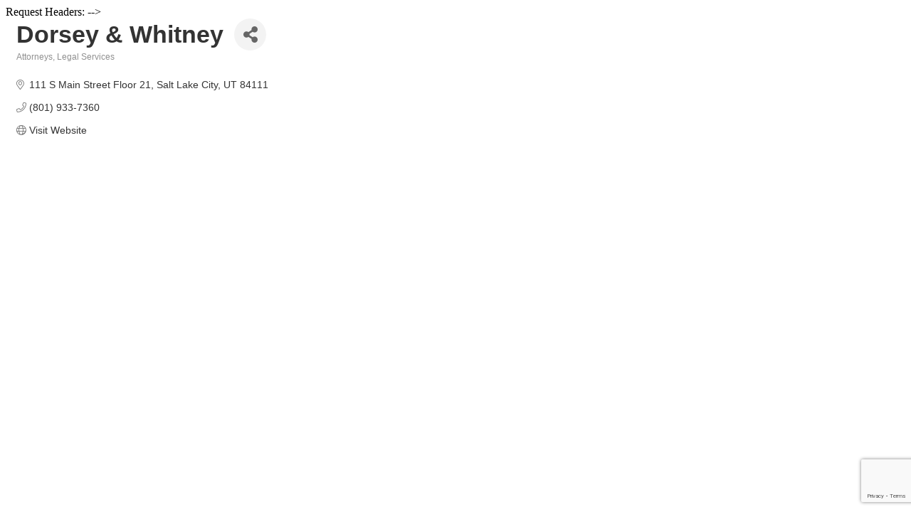

--- FILE ---
content_type: text/html; charset=utf-8
request_url: https://www.google.com/recaptcha/enterprise/anchor?ar=1&k=6LfI_T8rAAAAAMkWHrLP_GfSf3tLy9tKa839wcWa&co=aHR0cDovL2J1c2luZXNzLndiY3V0YWguY29tOjgw&hl=en&v=9TiwnJFHeuIw_s0wSd3fiKfN&size=invisible&anchor-ms=20000&execute-ms=30000&cb=lxa5r5eafogr
body_size: 48208
content:
<!DOCTYPE HTML><html dir="ltr" lang="en"><head><meta http-equiv="Content-Type" content="text/html; charset=UTF-8">
<meta http-equiv="X-UA-Compatible" content="IE=edge">
<title>reCAPTCHA</title>
<style type="text/css">
/* cyrillic-ext */
@font-face {
  font-family: 'Roboto';
  font-style: normal;
  font-weight: 400;
  font-stretch: 100%;
  src: url(//fonts.gstatic.com/s/roboto/v48/KFO7CnqEu92Fr1ME7kSn66aGLdTylUAMa3GUBHMdazTgWw.woff2) format('woff2');
  unicode-range: U+0460-052F, U+1C80-1C8A, U+20B4, U+2DE0-2DFF, U+A640-A69F, U+FE2E-FE2F;
}
/* cyrillic */
@font-face {
  font-family: 'Roboto';
  font-style: normal;
  font-weight: 400;
  font-stretch: 100%;
  src: url(//fonts.gstatic.com/s/roboto/v48/KFO7CnqEu92Fr1ME7kSn66aGLdTylUAMa3iUBHMdazTgWw.woff2) format('woff2');
  unicode-range: U+0301, U+0400-045F, U+0490-0491, U+04B0-04B1, U+2116;
}
/* greek-ext */
@font-face {
  font-family: 'Roboto';
  font-style: normal;
  font-weight: 400;
  font-stretch: 100%;
  src: url(//fonts.gstatic.com/s/roboto/v48/KFO7CnqEu92Fr1ME7kSn66aGLdTylUAMa3CUBHMdazTgWw.woff2) format('woff2');
  unicode-range: U+1F00-1FFF;
}
/* greek */
@font-face {
  font-family: 'Roboto';
  font-style: normal;
  font-weight: 400;
  font-stretch: 100%;
  src: url(//fonts.gstatic.com/s/roboto/v48/KFO7CnqEu92Fr1ME7kSn66aGLdTylUAMa3-UBHMdazTgWw.woff2) format('woff2');
  unicode-range: U+0370-0377, U+037A-037F, U+0384-038A, U+038C, U+038E-03A1, U+03A3-03FF;
}
/* math */
@font-face {
  font-family: 'Roboto';
  font-style: normal;
  font-weight: 400;
  font-stretch: 100%;
  src: url(//fonts.gstatic.com/s/roboto/v48/KFO7CnqEu92Fr1ME7kSn66aGLdTylUAMawCUBHMdazTgWw.woff2) format('woff2');
  unicode-range: U+0302-0303, U+0305, U+0307-0308, U+0310, U+0312, U+0315, U+031A, U+0326-0327, U+032C, U+032F-0330, U+0332-0333, U+0338, U+033A, U+0346, U+034D, U+0391-03A1, U+03A3-03A9, U+03B1-03C9, U+03D1, U+03D5-03D6, U+03F0-03F1, U+03F4-03F5, U+2016-2017, U+2034-2038, U+203C, U+2040, U+2043, U+2047, U+2050, U+2057, U+205F, U+2070-2071, U+2074-208E, U+2090-209C, U+20D0-20DC, U+20E1, U+20E5-20EF, U+2100-2112, U+2114-2115, U+2117-2121, U+2123-214F, U+2190, U+2192, U+2194-21AE, U+21B0-21E5, U+21F1-21F2, U+21F4-2211, U+2213-2214, U+2216-22FF, U+2308-230B, U+2310, U+2319, U+231C-2321, U+2336-237A, U+237C, U+2395, U+239B-23B7, U+23D0, U+23DC-23E1, U+2474-2475, U+25AF, U+25B3, U+25B7, U+25BD, U+25C1, U+25CA, U+25CC, U+25FB, U+266D-266F, U+27C0-27FF, U+2900-2AFF, U+2B0E-2B11, U+2B30-2B4C, U+2BFE, U+3030, U+FF5B, U+FF5D, U+1D400-1D7FF, U+1EE00-1EEFF;
}
/* symbols */
@font-face {
  font-family: 'Roboto';
  font-style: normal;
  font-weight: 400;
  font-stretch: 100%;
  src: url(//fonts.gstatic.com/s/roboto/v48/KFO7CnqEu92Fr1ME7kSn66aGLdTylUAMaxKUBHMdazTgWw.woff2) format('woff2');
  unicode-range: U+0001-000C, U+000E-001F, U+007F-009F, U+20DD-20E0, U+20E2-20E4, U+2150-218F, U+2190, U+2192, U+2194-2199, U+21AF, U+21E6-21F0, U+21F3, U+2218-2219, U+2299, U+22C4-22C6, U+2300-243F, U+2440-244A, U+2460-24FF, U+25A0-27BF, U+2800-28FF, U+2921-2922, U+2981, U+29BF, U+29EB, U+2B00-2BFF, U+4DC0-4DFF, U+FFF9-FFFB, U+10140-1018E, U+10190-1019C, U+101A0, U+101D0-101FD, U+102E0-102FB, U+10E60-10E7E, U+1D2C0-1D2D3, U+1D2E0-1D37F, U+1F000-1F0FF, U+1F100-1F1AD, U+1F1E6-1F1FF, U+1F30D-1F30F, U+1F315, U+1F31C, U+1F31E, U+1F320-1F32C, U+1F336, U+1F378, U+1F37D, U+1F382, U+1F393-1F39F, U+1F3A7-1F3A8, U+1F3AC-1F3AF, U+1F3C2, U+1F3C4-1F3C6, U+1F3CA-1F3CE, U+1F3D4-1F3E0, U+1F3ED, U+1F3F1-1F3F3, U+1F3F5-1F3F7, U+1F408, U+1F415, U+1F41F, U+1F426, U+1F43F, U+1F441-1F442, U+1F444, U+1F446-1F449, U+1F44C-1F44E, U+1F453, U+1F46A, U+1F47D, U+1F4A3, U+1F4B0, U+1F4B3, U+1F4B9, U+1F4BB, U+1F4BF, U+1F4C8-1F4CB, U+1F4D6, U+1F4DA, U+1F4DF, U+1F4E3-1F4E6, U+1F4EA-1F4ED, U+1F4F7, U+1F4F9-1F4FB, U+1F4FD-1F4FE, U+1F503, U+1F507-1F50B, U+1F50D, U+1F512-1F513, U+1F53E-1F54A, U+1F54F-1F5FA, U+1F610, U+1F650-1F67F, U+1F687, U+1F68D, U+1F691, U+1F694, U+1F698, U+1F6AD, U+1F6B2, U+1F6B9-1F6BA, U+1F6BC, U+1F6C6-1F6CF, U+1F6D3-1F6D7, U+1F6E0-1F6EA, U+1F6F0-1F6F3, U+1F6F7-1F6FC, U+1F700-1F7FF, U+1F800-1F80B, U+1F810-1F847, U+1F850-1F859, U+1F860-1F887, U+1F890-1F8AD, U+1F8B0-1F8BB, U+1F8C0-1F8C1, U+1F900-1F90B, U+1F93B, U+1F946, U+1F984, U+1F996, U+1F9E9, U+1FA00-1FA6F, U+1FA70-1FA7C, U+1FA80-1FA89, U+1FA8F-1FAC6, U+1FACE-1FADC, U+1FADF-1FAE9, U+1FAF0-1FAF8, U+1FB00-1FBFF;
}
/* vietnamese */
@font-face {
  font-family: 'Roboto';
  font-style: normal;
  font-weight: 400;
  font-stretch: 100%;
  src: url(//fonts.gstatic.com/s/roboto/v48/KFO7CnqEu92Fr1ME7kSn66aGLdTylUAMa3OUBHMdazTgWw.woff2) format('woff2');
  unicode-range: U+0102-0103, U+0110-0111, U+0128-0129, U+0168-0169, U+01A0-01A1, U+01AF-01B0, U+0300-0301, U+0303-0304, U+0308-0309, U+0323, U+0329, U+1EA0-1EF9, U+20AB;
}
/* latin-ext */
@font-face {
  font-family: 'Roboto';
  font-style: normal;
  font-weight: 400;
  font-stretch: 100%;
  src: url(//fonts.gstatic.com/s/roboto/v48/KFO7CnqEu92Fr1ME7kSn66aGLdTylUAMa3KUBHMdazTgWw.woff2) format('woff2');
  unicode-range: U+0100-02BA, U+02BD-02C5, U+02C7-02CC, U+02CE-02D7, U+02DD-02FF, U+0304, U+0308, U+0329, U+1D00-1DBF, U+1E00-1E9F, U+1EF2-1EFF, U+2020, U+20A0-20AB, U+20AD-20C0, U+2113, U+2C60-2C7F, U+A720-A7FF;
}
/* latin */
@font-face {
  font-family: 'Roboto';
  font-style: normal;
  font-weight: 400;
  font-stretch: 100%;
  src: url(//fonts.gstatic.com/s/roboto/v48/KFO7CnqEu92Fr1ME7kSn66aGLdTylUAMa3yUBHMdazQ.woff2) format('woff2');
  unicode-range: U+0000-00FF, U+0131, U+0152-0153, U+02BB-02BC, U+02C6, U+02DA, U+02DC, U+0304, U+0308, U+0329, U+2000-206F, U+20AC, U+2122, U+2191, U+2193, U+2212, U+2215, U+FEFF, U+FFFD;
}
/* cyrillic-ext */
@font-face {
  font-family: 'Roboto';
  font-style: normal;
  font-weight: 500;
  font-stretch: 100%;
  src: url(//fonts.gstatic.com/s/roboto/v48/KFO7CnqEu92Fr1ME7kSn66aGLdTylUAMa3GUBHMdazTgWw.woff2) format('woff2');
  unicode-range: U+0460-052F, U+1C80-1C8A, U+20B4, U+2DE0-2DFF, U+A640-A69F, U+FE2E-FE2F;
}
/* cyrillic */
@font-face {
  font-family: 'Roboto';
  font-style: normal;
  font-weight: 500;
  font-stretch: 100%;
  src: url(//fonts.gstatic.com/s/roboto/v48/KFO7CnqEu92Fr1ME7kSn66aGLdTylUAMa3iUBHMdazTgWw.woff2) format('woff2');
  unicode-range: U+0301, U+0400-045F, U+0490-0491, U+04B0-04B1, U+2116;
}
/* greek-ext */
@font-face {
  font-family: 'Roboto';
  font-style: normal;
  font-weight: 500;
  font-stretch: 100%;
  src: url(//fonts.gstatic.com/s/roboto/v48/KFO7CnqEu92Fr1ME7kSn66aGLdTylUAMa3CUBHMdazTgWw.woff2) format('woff2');
  unicode-range: U+1F00-1FFF;
}
/* greek */
@font-face {
  font-family: 'Roboto';
  font-style: normal;
  font-weight: 500;
  font-stretch: 100%;
  src: url(//fonts.gstatic.com/s/roboto/v48/KFO7CnqEu92Fr1ME7kSn66aGLdTylUAMa3-UBHMdazTgWw.woff2) format('woff2');
  unicode-range: U+0370-0377, U+037A-037F, U+0384-038A, U+038C, U+038E-03A1, U+03A3-03FF;
}
/* math */
@font-face {
  font-family: 'Roboto';
  font-style: normal;
  font-weight: 500;
  font-stretch: 100%;
  src: url(//fonts.gstatic.com/s/roboto/v48/KFO7CnqEu92Fr1ME7kSn66aGLdTylUAMawCUBHMdazTgWw.woff2) format('woff2');
  unicode-range: U+0302-0303, U+0305, U+0307-0308, U+0310, U+0312, U+0315, U+031A, U+0326-0327, U+032C, U+032F-0330, U+0332-0333, U+0338, U+033A, U+0346, U+034D, U+0391-03A1, U+03A3-03A9, U+03B1-03C9, U+03D1, U+03D5-03D6, U+03F0-03F1, U+03F4-03F5, U+2016-2017, U+2034-2038, U+203C, U+2040, U+2043, U+2047, U+2050, U+2057, U+205F, U+2070-2071, U+2074-208E, U+2090-209C, U+20D0-20DC, U+20E1, U+20E5-20EF, U+2100-2112, U+2114-2115, U+2117-2121, U+2123-214F, U+2190, U+2192, U+2194-21AE, U+21B0-21E5, U+21F1-21F2, U+21F4-2211, U+2213-2214, U+2216-22FF, U+2308-230B, U+2310, U+2319, U+231C-2321, U+2336-237A, U+237C, U+2395, U+239B-23B7, U+23D0, U+23DC-23E1, U+2474-2475, U+25AF, U+25B3, U+25B7, U+25BD, U+25C1, U+25CA, U+25CC, U+25FB, U+266D-266F, U+27C0-27FF, U+2900-2AFF, U+2B0E-2B11, U+2B30-2B4C, U+2BFE, U+3030, U+FF5B, U+FF5D, U+1D400-1D7FF, U+1EE00-1EEFF;
}
/* symbols */
@font-face {
  font-family: 'Roboto';
  font-style: normal;
  font-weight: 500;
  font-stretch: 100%;
  src: url(//fonts.gstatic.com/s/roboto/v48/KFO7CnqEu92Fr1ME7kSn66aGLdTylUAMaxKUBHMdazTgWw.woff2) format('woff2');
  unicode-range: U+0001-000C, U+000E-001F, U+007F-009F, U+20DD-20E0, U+20E2-20E4, U+2150-218F, U+2190, U+2192, U+2194-2199, U+21AF, U+21E6-21F0, U+21F3, U+2218-2219, U+2299, U+22C4-22C6, U+2300-243F, U+2440-244A, U+2460-24FF, U+25A0-27BF, U+2800-28FF, U+2921-2922, U+2981, U+29BF, U+29EB, U+2B00-2BFF, U+4DC0-4DFF, U+FFF9-FFFB, U+10140-1018E, U+10190-1019C, U+101A0, U+101D0-101FD, U+102E0-102FB, U+10E60-10E7E, U+1D2C0-1D2D3, U+1D2E0-1D37F, U+1F000-1F0FF, U+1F100-1F1AD, U+1F1E6-1F1FF, U+1F30D-1F30F, U+1F315, U+1F31C, U+1F31E, U+1F320-1F32C, U+1F336, U+1F378, U+1F37D, U+1F382, U+1F393-1F39F, U+1F3A7-1F3A8, U+1F3AC-1F3AF, U+1F3C2, U+1F3C4-1F3C6, U+1F3CA-1F3CE, U+1F3D4-1F3E0, U+1F3ED, U+1F3F1-1F3F3, U+1F3F5-1F3F7, U+1F408, U+1F415, U+1F41F, U+1F426, U+1F43F, U+1F441-1F442, U+1F444, U+1F446-1F449, U+1F44C-1F44E, U+1F453, U+1F46A, U+1F47D, U+1F4A3, U+1F4B0, U+1F4B3, U+1F4B9, U+1F4BB, U+1F4BF, U+1F4C8-1F4CB, U+1F4D6, U+1F4DA, U+1F4DF, U+1F4E3-1F4E6, U+1F4EA-1F4ED, U+1F4F7, U+1F4F9-1F4FB, U+1F4FD-1F4FE, U+1F503, U+1F507-1F50B, U+1F50D, U+1F512-1F513, U+1F53E-1F54A, U+1F54F-1F5FA, U+1F610, U+1F650-1F67F, U+1F687, U+1F68D, U+1F691, U+1F694, U+1F698, U+1F6AD, U+1F6B2, U+1F6B9-1F6BA, U+1F6BC, U+1F6C6-1F6CF, U+1F6D3-1F6D7, U+1F6E0-1F6EA, U+1F6F0-1F6F3, U+1F6F7-1F6FC, U+1F700-1F7FF, U+1F800-1F80B, U+1F810-1F847, U+1F850-1F859, U+1F860-1F887, U+1F890-1F8AD, U+1F8B0-1F8BB, U+1F8C0-1F8C1, U+1F900-1F90B, U+1F93B, U+1F946, U+1F984, U+1F996, U+1F9E9, U+1FA00-1FA6F, U+1FA70-1FA7C, U+1FA80-1FA89, U+1FA8F-1FAC6, U+1FACE-1FADC, U+1FADF-1FAE9, U+1FAF0-1FAF8, U+1FB00-1FBFF;
}
/* vietnamese */
@font-face {
  font-family: 'Roboto';
  font-style: normal;
  font-weight: 500;
  font-stretch: 100%;
  src: url(//fonts.gstatic.com/s/roboto/v48/KFO7CnqEu92Fr1ME7kSn66aGLdTylUAMa3OUBHMdazTgWw.woff2) format('woff2');
  unicode-range: U+0102-0103, U+0110-0111, U+0128-0129, U+0168-0169, U+01A0-01A1, U+01AF-01B0, U+0300-0301, U+0303-0304, U+0308-0309, U+0323, U+0329, U+1EA0-1EF9, U+20AB;
}
/* latin-ext */
@font-face {
  font-family: 'Roboto';
  font-style: normal;
  font-weight: 500;
  font-stretch: 100%;
  src: url(//fonts.gstatic.com/s/roboto/v48/KFO7CnqEu92Fr1ME7kSn66aGLdTylUAMa3KUBHMdazTgWw.woff2) format('woff2');
  unicode-range: U+0100-02BA, U+02BD-02C5, U+02C7-02CC, U+02CE-02D7, U+02DD-02FF, U+0304, U+0308, U+0329, U+1D00-1DBF, U+1E00-1E9F, U+1EF2-1EFF, U+2020, U+20A0-20AB, U+20AD-20C0, U+2113, U+2C60-2C7F, U+A720-A7FF;
}
/* latin */
@font-face {
  font-family: 'Roboto';
  font-style: normal;
  font-weight: 500;
  font-stretch: 100%;
  src: url(//fonts.gstatic.com/s/roboto/v48/KFO7CnqEu92Fr1ME7kSn66aGLdTylUAMa3yUBHMdazQ.woff2) format('woff2');
  unicode-range: U+0000-00FF, U+0131, U+0152-0153, U+02BB-02BC, U+02C6, U+02DA, U+02DC, U+0304, U+0308, U+0329, U+2000-206F, U+20AC, U+2122, U+2191, U+2193, U+2212, U+2215, U+FEFF, U+FFFD;
}
/* cyrillic-ext */
@font-face {
  font-family: 'Roboto';
  font-style: normal;
  font-weight: 900;
  font-stretch: 100%;
  src: url(//fonts.gstatic.com/s/roboto/v48/KFO7CnqEu92Fr1ME7kSn66aGLdTylUAMa3GUBHMdazTgWw.woff2) format('woff2');
  unicode-range: U+0460-052F, U+1C80-1C8A, U+20B4, U+2DE0-2DFF, U+A640-A69F, U+FE2E-FE2F;
}
/* cyrillic */
@font-face {
  font-family: 'Roboto';
  font-style: normal;
  font-weight: 900;
  font-stretch: 100%;
  src: url(//fonts.gstatic.com/s/roboto/v48/KFO7CnqEu92Fr1ME7kSn66aGLdTylUAMa3iUBHMdazTgWw.woff2) format('woff2');
  unicode-range: U+0301, U+0400-045F, U+0490-0491, U+04B0-04B1, U+2116;
}
/* greek-ext */
@font-face {
  font-family: 'Roboto';
  font-style: normal;
  font-weight: 900;
  font-stretch: 100%;
  src: url(//fonts.gstatic.com/s/roboto/v48/KFO7CnqEu92Fr1ME7kSn66aGLdTylUAMa3CUBHMdazTgWw.woff2) format('woff2');
  unicode-range: U+1F00-1FFF;
}
/* greek */
@font-face {
  font-family: 'Roboto';
  font-style: normal;
  font-weight: 900;
  font-stretch: 100%;
  src: url(//fonts.gstatic.com/s/roboto/v48/KFO7CnqEu92Fr1ME7kSn66aGLdTylUAMa3-UBHMdazTgWw.woff2) format('woff2');
  unicode-range: U+0370-0377, U+037A-037F, U+0384-038A, U+038C, U+038E-03A1, U+03A3-03FF;
}
/* math */
@font-face {
  font-family: 'Roboto';
  font-style: normal;
  font-weight: 900;
  font-stretch: 100%;
  src: url(//fonts.gstatic.com/s/roboto/v48/KFO7CnqEu92Fr1ME7kSn66aGLdTylUAMawCUBHMdazTgWw.woff2) format('woff2');
  unicode-range: U+0302-0303, U+0305, U+0307-0308, U+0310, U+0312, U+0315, U+031A, U+0326-0327, U+032C, U+032F-0330, U+0332-0333, U+0338, U+033A, U+0346, U+034D, U+0391-03A1, U+03A3-03A9, U+03B1-03C9, U+03D1, U+03D5-03D6, U+03F0-03F1, U+03F4-03F5, U+2016-2017, U+2034-2038, U+203C, U+2040, U+2043, U+2047, U+2050, U+2057, U+205F, U+2070-2071, U+2074-208E, U+2090-209C, U+20D0-20DC, U+20E1, U+20E5-20EF, U+2100-2112, U+2114-2115, U+2117-2121, U+2123-214F, U+2190, U+2192, U+2194-21AE, U+21B0-21E5, U+21F1-21F2, U+21F4-2211, U+2213-2214, U+2216-22FF, U+2308-230B, U+2310, U+2319, U+231C-2321, U+2336-237A, U+237C, U+2395, U+239B-23B7, U+23D0, U+23DC-23E1, U+2474-2475, U+25AF, U+25B3, U+25B7, U+25BD, U+25C1, U+25CA, U+25CC, U+25FB, U+266D-266F, U+27C0-27FF, U+2900-2AFF, U+2B0E-2B11, U+2B30-2B4C, U+2BFE, U+3030, U+FF5B, U+FF5D, U+1D400-1D7FF, U+1EE00-1EEFF;
}
/* symbols */
@font-face {
  font-family: 'Roboto';
  font-style: normal;
  font-weight: 900;
  font-stretch: 100%;
  src: url(//fonts.gstatic.com/s/roboto/v48/KFO7CnqEu92Fr1ME7kSn66aGLdTylUAMaxKUBHMdazTgWw.woff2) format('woff2');
  unicode-range: U+0001-000C, U+000E-001F, U+007F-009F, U+20DD-20E0, U+20E2-20E4, U+2150-218F, U+2190, U+2192, U+2194-2199, U+21AF, U+21E6-21F0, U+21F3, U+2218-2219, U+2299, U+22C4-22C6, U+2300-243F, U+2440-244A, U+2460-24FF, U+25A0-27BF, U+2800-28FF, U+2921-2922, U+2981, U+29BF, U+29EB, U+2B00-2BFF, U+4DC0-4DFF, U+FFF9-FFFB, U+10140-1018E, U+10190-1019C, U+101A0, U+101D0-101FD, U+102E0-102FB, U+10E60-10E7E, U+1D2C0-1D2D3, U+1D2E0-1D37F, U+1F000-1F0FF, U+1F100-1F1AD, U+1F1E6-1F1FF, U+1F30D-1F30F, U+1F315, U+1F31C, U+1F31E, U+1F320-1F32C, U+1F336, U+1F378, U+1F37D, U+1F382, U+1F393-1F39F, U+1F3A7-1F3A8, U+1F3AC-1F3AF, U+1F3C2, U+1F3C4-1F3C6, U+1F3CA-1F3CE, U+1F3D4-1F3E0, U+1F3ED, U+1F3F1-1F3F3, U+1F3F5-1F3F7, U+1F408, U+1F415, U+1F41F, U+1F426, U+1F43F, U+1F441-1F442, U+1F444, U+1F446-1F449, U+1F44C-1F44E, U+1F453, U+1F46A, U+1F47D, U+1F4A3, U+1F4B0, U+1F4B3, U+1F4B9, U+1F4BB, U+1F4BF, U+1F4C8-1F4CB, U+1F4D6, U+1F4DA, U+1F4DF, U+1F4E3-1F4E6, U+1F4EA-1F4ED, U+1F4F7, U+1F4F9-1F4FB, U+1F4FD-1F4FE, U+1F503, U+1F507-1F50B, U+1F50D, U+1F512-1F513, U+1F53E-1F54A, U+1F54F-1F5FA, U+1F610, U+1F650-1F67F, U+1F687, U+1F68D, U+1F691, U+1F694, U+1F698, U+1F6AD, U+1F6B2, U+1F6B9-1F6BA, U+1F6BC, U+1F6C6-1F6CF, U+1F6D3-1F6D7, U+1F6E0-1F6EA, U+1F6F0-1F6F3, U+1F6F7-1F6FC, U+1F700-1F7FF, U+1F800-1F80B, U+1F810-1F847, U+1F850-1F859, U+1F860-1F887, U+1F890-1F8AD, U+1F8B0-1F8BB, U+1F8C0-1F8C1, U+1F900-1F90B, U+1F93B, U+1F946, U+1F984, U+1F996, U+1F9E9, U+1FA00-1FA6F, U+1FA70-1FA7C, U+1FA80-1FA89, U+1FA8F-1FAC6, U+1FACE-1FADC, U+1FADF-1FAE9, U+1FAF0-1FAF8, U+1FB00-1FBFF;
}
/* vietnamese */
@font-face {
  font-family: 'Roboto';
  font-style: normal;
  font-weight: 900;
  font-stretch: 100%;
  src: url(//fonts.gstatic.com/s/roboto/v48/KFO7CnqEu92Fr1ME7kSn66aGLdTylUAMa3OUBHMdazTgWw.woff2) format('woff2');
  unicode-range: U+0102-0103, U+0110-0111, U+0128-0129, U+0168-0169, U+01A0-01A1, U+01AF-01B0, U+0300-0301, U+0303-0304, U+0308-0309, U+0323, U+0329, U+1EA0-1EF9, U+20AB;
}
/* latin-ext */
@font-face {
  font-family: 'Roboto';
  font-style: normal;
  font-weight: 900;
  font-stretch: 100%;
  src: url(//fonts.gstatic.com/s/roboto/v48/KFO7CnqEu92Fr1ME7kSn66aGLdTylUAMa3KUBHMdazTgWw.woff2) format('woff2');
  unicode-range: U+0100-02BA, U+02BD-02C5, U+02C7-02CC, U+02CE-02D7, U+02DD-02FF, U+0304, U+0308, U+0329, U+1D00-1DBF, U+1E00-1E9F, U+1EF2-1EFF, U+2020, U+20A0-20AB, U+20AD-20C0, U+2113, U+2C60-2C7F, U+A720-A7FF;
}
/* latin */
@font-face {
  font-family: 'Roboto';
  font-style: normal;
  font-weight: 900;
  font-stretch: 100%;
  src: url(//fonts.gstatic.com/s/roboto/v48/KFO7CnqEu92Fr1ME7kSn66aGLdTylUAMa3yUBHMdazQ.woff2) format('woff2');
  unicode-range: U+0000-00FF, U+0131, U+0152-0153, U+02BB-02BC, U+02C6, U+02DA, U+02DC, U+0304, U+0308, U+0329, U+2000-206F, U+20AC, U+2122, U+2191, U+2193, U+2212, U+2215, U+FEFF, U+FFFD;
}

</style>
<link rel="stylesheet" type="text/css" href="https://www.gstatic.com/recaptcha/releases/9TiwnJFHeuIw_s0wSd3fiKfN/styles__ltr.css">
<script nonce="s1AnfzaEA31z323J3Vhbfg" type="text/javascript">window['__recaptcha_api'] = 'https://www.google.com/recaptcha/enterprise/';</script>
<script type="text/javascript" src="https://www.gstatic.com/recaptcha/releases/9TiwnJFHeuIw_s0wSd3fiKfN/recaptcha__en.js" nonce="s1AnfzaEA31z323J3Vhbfg">
      
    </script></head>
<body><div id="rc-anchor-alert" class="rc-anchor-alert"></div>
<input type="hidden" id="recaptcha-token" value="[base64]">
<script type="text/javascript" nonce="s1AnfzaEA31z323J3Vhbfg">
      recaptcha.anchor.Main.init("[\x22ainput\x22,[\x22bgdata\x22,\x22\x22,\[base64]/[base64]/[base64]/KE4oMTI0LHYsdi5HKSxMWihsLHYpKTpOKDEyNCx2LGwpLFYpLHYpLFQpKSxGKDE3MSx2KX0scjc9ZnVuY3Rpb24obCl7cmV0dXJuIGx9LEM9ZnVuY3Rpb24obCxWLHYpe04odixsLFYpLFZbYWtdPTI3OTZ9LG49ZnVuY3Rpb24obCxWKXtWLlg9KChWLlg/[base64]/[base64]/[base64]/[base64]/[base64]/[base64]/[base64]/[base64]/[base64]/[base64]/[base64]\\u003d\x22,\[base64]\x22,\[base64]/CvAPDvQ48woYiwqXDjiDCsClNQsOfw6jDvmPDvsKEPTnCtz1gwoXDkMODwoVDwqsoVcOqwrPDjsO/BFtNZhXCkD0Zwp8lwoRVIcK5w5PDp8O1w70Yw7ceXzgVa2zCkcK7Lw7Dn8OteMKMTTnCsMKRw5bDv8OuH8ORwpE9ZRYbwo3DjMOcUXHCocOkw5TCq8OiwoYaAMKmeEoVNVx6BMOQasKZYcOuRjbClAHDuMOsw4VsWSnDqsO/w4vDtwFPScONwrJQw7JFw48PwqfCn1gIXTXDqErDs8OIecO8wpl4wqjDpsOqwpzDocOTEHNhfm/[base64]/Cr8KJwoXDjHrCj3XCksKdwrlfw68ew4IEwqkxwrfDhzwPJMOVYsOLw7LCoitKw7Rhwp0ULsO5wrrCtSLCh8KTI8OtY8KCwrjDuEnDoDVSwozClMO1w6MfwqlSw6fCssOdTQDDnEVeNVTCugrCkBDCuwpiPhLCu8KONBxbwprCmU3DnsOBG8K/LVNrc8OMRcKKw5vCsnHClcKQL8Oxw6PCqcKCw5NYKlDCrsK3w7FZw73DmcOXNMK/bcKawrfDlcOswp0PdMOwb8K9Q8Oawqw6w7ViSn9BRRnCg8KJF0/[base64]/JcKQczh+SivDqcOPeg3CmMO/wqBjwq9Jw63CpcOew4IrfcOsw4scdxTDtcKsw6Y7wqk9f8OswqtBI8Kewp/CnG3Dg0bCtcOPwoVOZ3kZw6ZmUcK1Q2ENwroqDsKjwrDCmHxrD8KqW8K6d8KPCsO6OnbCiXHDo8KWV8KcJEBuw7NTAAvDiMKCwogcasKFPMKFw5rDlhLCpRTDnyxuDsK2HsKIwq/DgnDCpRRyKwDDnjE1w41mw5tDwrXCi0DDlMO/HwjDjMKOwqFjJsKZwoPDlk3CkMK2wpUFw7ZuW8OxBcKCFMKzScKcMsOaKWvCmkbCp8OLwr/DmRzCgBEEw6w1GGfDq8KAw57Dn8K6REjDkELDqcKAw53DqW9CSsK0wr15w7zDjynDu8KWwr06wpkJWV/Cvg08WRbDhcO/aMOkA8Kxwq/DgwgEUsOEwr8Nw4fCk34JTMO/w6xiwpLDk8KUw413wq8jF1Niw4UsHCLCksOlwq4Xw47DiDQOwowxdS5xWHjCjnl/wp3CpcKcMcKnDsOefjzCusKlw6vDpsKPw7VBwoBVJA/[base64]/CmSzCtMKdw5DDm15Kw5l2w7kaL8Odw7fDkmBswrgpBHx7w5wzJ8K3JAvDhTk5w7M/[base64]/Dq2bDpl/[base64]/[base64]/[base64]/CoFrCnH/Cvig6wrVsw5jDn8KywrrCtMKvw53DnknCg8KCEEDCocO2PMK4wooHS8KKa8O6w5gtw64+HhjDkRPDlHoPVsKnCEzCrQvDiVcGSAl3w7sQw7ZPwrs3w5HDv03DvMKCw7lJUsK3JgbCqiQMwofDoMOcWkN3ccOyP8OoWXfDuMKtNDcrw7UXJ8KORcKwNBBPJ8O+wo/Dplp2w7ENwrzCll/CmSzChXoqRX7CqcOmw6fCscKJRknCncOrYQczGG8Aw5DCl8KCPMKucRzCm8OwBSVsdgdWw4s5csOTwp7CpsO7wqNAXcKvBGRLwozCvyAEbMKlwp/[base64]/wrXCuALCvTHDgysQTsO2XmvDt00sCcKtwqpAw7xIOsKWeCxjw5/[base64]/esK9dMOFKsOtMTsHw6Icwr9TecOdwqMOcx/[base64]/Cv1JvT8OKF8KADCnDh8KRNTrCssKYDWbDkMOOGjjDqcOfAD/[base64]/[base64]/Cq8Kuwo8BSSlvGh4VwqfCi8KDd8Ouf8KsHRDCoiHDrMKmw5UKwokoS8O8cztPw73DjsKJfHBIVQnCkMKzPE/DnEJhX8O4WMKtegAvwqrDgcOdw7PDhi0dRsOUwpDCjsKOw4MVw4tmw4NZwrvDq8Oof8O/fsONwrsQw4QQDcKyJUYXw4nCqRcfw7nCpxBHwr/Dhn7Cv09DwrTDssKiwrNTY3DDisOqwo9cLMOBcMO7w71UNcKZKRcoK3jDhcKLAMOuPsKtaC93fsK8KcK8WhFWMS3DrMOPw6duWsOkYW4PNEJew6bCi8OPUWXDujXDv3LDhgPCjMOywpIwIcKKwobDjgfCjcKzRgnDvQ0JUwxoU8KqcMKcBDrDuHRLw7saKyXDpcKqw4/[base64]/wp8qEMKHwqgpwoLDm3XDt0AUwoTDh8O0w7LCqsOUS8Opwq3Dj8KjwpQjfsOyVG91w6vCvcOSwqvCuFtZGyULBMKzAU7DkcKLXgvCgsKxw4nDlsKvw5nDvcO5FcKtw7DDosODMsKGfMKuw5A+BA/[base64]/Du8K3ZcODSsK5wofDlcKkA39Ow7bCnw5pOcOVwrNNSBnDkAwrw4BNeURnw6fCpUFDwq3ChcOuAMKvwrzCoHXDvF4Bw5PDkj5QKjxBOX3DiSFhNsKPTj/CisKjwoESSnJkw7dcw7o2F3LCssOjeH1NU008wo3Cu8OQQSzCoFfDtmEGZMKMUsKVwrcjwqDDnsO/w7HChsO9w6c+A8KqwptmGMKkw6nCjWzCi8O8wr3CsS9yw5LCkxHCtCrCg8OLIR/Drixiw7/ChAcew7nDp8Khw7TDsxvCicKPw4FxworDpWnDvsKjMQR+wobDnhnCvsKge8KGOsOYGQvDqHN3aMOJcsOjO03Ct8Ouw4hAPFDDiHQpQcODw4/Dh8KoH8O5G8ODM8Kxw4nCl0HDpiHCo8Kua8O6wqF2woLDvEpobGzDshTCvQ9nVVA8w5jDikDCu8OrJzjDmsKHecKGdMKMXn7Ch8KGwrvDtMKOL2TCkkTDkGcWw4/[base64]/Dt8OrBkPChHtawqwiwr07w7rCpMKawqlVwo7ChF0OXX0KwpY3w7TDkgvDpk9mw6XCpQVyIFvDo3QcwoDDszfCn8OJZXtKMcOQw4PCgcK/w7QvIMKkw4vDiC7Dux3CuXwbw50wcnoIw6hTwoI9woUVLMK4ThXDrcOHBxTDpF3Dq1nDkMK8Wy0ew7rCm8KSax7DmcOTGcK4wrQwWcOJw6c7ZC5zfiEAw5LCm8OrJ8O6w7DCiMOUIsKbw6R2cMOqEkTDvlLCr03Dn8ONwrDCoSIiwqd/SMKCP8KsO8KyPsOlAGjDkcOaw5U8dwrCsB5Yw7XCvwJRw5xpR1FGw5EHw7tOwq3Ch8OdO8O3cw4nwqkZBsKlw53CusODTjvCrSdMwqBiwp/Dv8OHBXnDjsOgLQLDrsKrwqTCsMOIw5bCiMKoCcOkK2nDkcK0KMKTw5UpZRjDl8Otwp0zecKsw5vDmBgUd8OrccK9wpnCgsOICzzCpcK3RMK/w4rDkQjChh7DscOWMBMbwqDDr8OsZic2w4JPwrcrMsOjwrBuHMOQwoDCvW7ChVY1FMKFw6HCtAxKw6/CpidOw6Vww4Vuw4YgDFzDtRHDgG/[base64]/CtRUQODLDtsOwSBN+w7QTw7LCvMKnMcK5w6RAw6bCgcOxVFstC8OEDcOmw57DqgDCrsOSwrfCpcO1ZMKFwpnDsMKfSQvCgcKLI8O1wqU7BRIBE8Oxw5N/J8OtwobCmCDDkcKbcgnDlnrCusKSE8KcwqLDrMK3w5Ijw4oCw7Ucw5IWwpDDvnUVw6nDvsOXR119w74Hwp1ew4UGw6cgDcO5wqDCsz8DK8KDGcKIw5fDr8KZZC/DuEvDmsOfBMKYJUPClMO+w43DrcOaQCXDs2csw6dtw6PCqAZLwrQwGCPDv8KcX8OMwr7CqmcewrorNGXCpSjCuRUzMsOjDx3DkTjClErDlMKiL8O4cF7DssO8BiYAc8Koc2jCjMKtUMK0T8K8w7ZdLCLCl8KIOsOATMOSwoDDmcORwpPDrEHDhFQDGsKwUEHDicO/wrY0wrDDssKuw7jDoiY5w6omwqrCkGjDjQhVOQ0fHMO+w5XCisOmB8KKOcOTZMOMMX5kVDJRLcKLwqtlbi7DicKKwobCvCY+w4/CkQpRMsKZGh/Dn8KPwpLDp8KmaFt4FsKOcV7CqAwzwpzClMKMLsOWw53DrgDDpCvDoHbDiyXCtMO8w43DhsKuw5tzwrPDiFXDrMOhCyhKw5cuwqfDh8OswqzCp8Odw5FnwprCrcK+J1bDoVDCmlM8M8OSX8KeMThkFSLDiVslw5MrwrbDkW4uwog9w7dFAh/DksKBwoTDh8OiZsOOMcKNW3HDrlrCmGrCrMKtAnTDmcK2FjFfwq3CvGrCpcKWwpzDnhDCuiEhwp9dS8ODXlQ+wp0kHCXCn8O/[base64]/a8OfCMOYRQTDkcOvwp3Cj8OZwp/[base64]/CvC9hw4cDw7DCncOmwqzDtFpUeGjDlVnDvcKLJ8KLOFVuGQg4UMK/wpVJwpXCuGMDw691woAJEFF/w6QCMCnCv2TDsDBtw65Vw5TDosKLf8K5Ky4AwrbDt8OsJh1dw6I9w55MVQLDtcOFw7ccb8O5wqfDvmcCP8O5w6/Diw92w79fD8O7A3PCiGrDgMOHw4hGwqzCn8Kswo7DosKkan/Ck8KYwr4EHsO/[base64]/DshUWwpnDgcKvSRzDpAMdDcOsw77DqUzDmMOHwqhNwrhddkUte1tQw43Ch8K/wrJdPEfDoR3DlsOTw63DjA3DscO9OCzDocKPJsKfacKJwr3DoyTChcKMw6fCnzjDmsOdw6nDrcOew7hjw4wpIMORFzLCjcK9wr/Ck0TCnMOZw6vDmgUFJMOtw5zDvg/DrVTCmsKwK2PCtxnCnMO9R2zCvngrW8OJwqzDmVcoVB7DsMKRw7oTDQoIwqbCiAHDrhksFwA2wpLCrz0YHT1HOVfCu2Blwp/Dh3zDgG/Dm8KYwobDsVMWw7JIcMOfwpTDocKqwqPDpl0Hw51Nw5TDiMKyM24YwoLDqcKpwpjCszLDkcO+ISQjwqcidFIlw7nDkkxBw4Z5wo8ffMKXLgcXwpQJMMOaw69UHMKywrLCpsOBwqAkwoPCrcOFV8OHw7HDp8KTYMOXSMK+wodKwpHDmmVpMFTCkTA8Gh/[base64]/DnMOOw7YEX8KOBg83w4w0wrJow7jDjEcENsOdw6/Du8Ovw4XCrcKVwpfDsjcTwrnCvsOYw7pgV8Kawop5wo/Dp3PCmMOtw5fCiCQCwq5lw7rCpxLCr8O/[base64]/w6RfFMOxaMOPYsKlwplhXRRkM8ObeMOTwqrCnnBZBCvCpcOhHTJWdcKXYsOjIgF6AsKkwoEMwrRmSRTCqmcbw6/DoC9RfStJw4LDvMKewrlQJ2vDosOLwok+YQtXw7wXw4ppecKaZyrChsOYwovCj1sECcOJwo8hwoAHJcOLL8OAwoRGO0giNsOhwrXCjSzCjCw4w5Nqw5XDt8KAw7w9TkXDrjYuw4Rcw6/Dq8KhY0QSwqDCmHVGDTIIw7/DosKZbcKIw6bDpcOrwq7DtcKQwrcNwqdsGzpTF8Obwp7DuTcTw4DDj8KLf8Kpw4/DhMKXwofDlcO3wqDCtMKKwqXCiRDDlWPCrcKJwqx4dMO4wpIAGEPDuVguAxXDtcOhU8OOSsOSw4zDmjNCJcOvCGzDi8Kcb8OnwrNLwp9jw69XGsKFw4JzdcODFB9Rwrd1w5XDkiXDmW84K2fCvU7DnRYcw4M/[base64]/w4fDpMOWwrN7w608w49ZPATDhFLCnMKswrjDlcKCw5xpw7jCkWPChwsBw5XCnsKUE2Npw50Sw4LDg2dPUMO7V8OBfcOeS8OiwpXDv3zDpcOHw6XDrAU8JMO8LMOBODDDpC1+TcKoesKFwqjDgFIOdz/DrcKMw7TDnsKEwqpNLyDDhVbCh1MAYl5DwrALKMOzw4vCrMOkwqDCu8KRw77CsMKRHcKow4AsP8K9IB87WWfCpMKWw4F9w5hbwoonXsKzwr/DvxYbwrk8dS1PwrFPwrtWMcKHbcObw4DCisOHw4B2w5TCmMOpwpnDvsOEaW3DvBvDoy0zb2t7NF7CtcOnVcKyW8KOJ8OMMcOHZ8OTN8ORw4vDhVERTMOCd38fwqXCvBnCn8KqwqjCsDLCvyURw4E/woTCjEgHwoLCmMOnwqjDsU/Dvm/DqxrCvFQEw53Ct2Y2M8KGdz3Ck8OqKMOAw5/CsSkaecO/J0rCoWfDoAo4w4pGw5rCgx3CgmjDjVzCokxfSsK3CsKjIcK/U3TDnMKqwq9Lw5bCjsO4wqvCusKtwp3DncOhw6vCo8Ofw6ROd3ovFVHCpMKcBUAswoghwqQOwpHCnB3CiMO8OFvCgRHCmE/Cump/dgfDvSB2Kxo0wpt4w7oZTQ/DhsOrw7vCr8O2TTNqwp8EPMKxw5sWwpFvU8Kuw5DClxwiw7ATwq7DujEzw5B0woDDnjjDilnCksO3w7/DmsKzDsOqwrXDvVIkwpAAw4c6wqNrZMKGw5FeC2ZKJT/ClXnCm8OTw5DCvjzDucOMRATDtcOiw5XCmMOJwoHCpcKnwoJiwoQ+wpgUeD5kw7cNwrY2w7/DtRPCplJ2ARYqwr/DlTJ1wrbDq8Oxw43DsyYfLsO9w6EQw6zCrsOefcOfEibCgSbCgkLCnxMPw6RowpLDtxpARcOPVcO6esOfw45VOTANFEDDhcOrGjk3wrnCvQfCoyfCl8O/BcOPw5AjwqJtw5o+w7jCoX/[base64]/Cm8KCw6Uxw4MGwogEBsO9woh7w6Q3w6XDqH5gOcKFwroCw7EEwojCqWkQBnrCucOUbyMZw7zCmMONw5XCumLCssODEWEHYmwtwrwAwoPDpBPCoStiwq5OZnPCm8KaWMOmZMKvwoPDqcKVwqDCrQPDhj0Uw7jDhsKfwqJYacKXK2/DtMOzf3bCoSp9w4dVw7gGXQPCt1l6w6XCrMKewrsxw5cIwo7Cg3wyaMK6wp88woVwwrYQaSLCrGDDnyJcw5fDncKtw6jCikUXwrtjb1jDkg3DhsOXT8OuwrvCgW/CucO1w44PwrwtwrxXI2jCllt0IMO6wrEichLDo8Kgw5ohwq8MQ8OwfMKdLlQSwoJowrpEw7AJwohawpAgwoLDiMKgK8OeQMO0woRDbsKDVcOmwq9VwqTCjMOLw5/DrnrDqcKkYxI/XcK6wozDqMOUNMORwrTDix8yw6tUw6xPw5jDhmnDmMOqWsOGQ8Kja8KcLcO9OcOAw4/Csk/DssKrw4LCmWHDqULCh2DDhVbDl8Osw5R5GMOLbcK4GsKjwpFyw49kw4YMw5ZKwoUzwroWW05gPsOHwqg/w7bDsFIaOnYLw6TCqF4Aw6g1w4cWwo3Cm8OXw4fDjy9nw5IWCMKqGsOaH8KpJMKMEEPCgyJZcBxww7zCpsKtU8KALRXDq8KNW8OQw4BewrXCjU/Co8OJwpHDrRPCjsOQwpLDvFvDsTfClsKLw5XDo8KzYcOqLsKcw5BLFsKqwoIEw57Cp8KTfMOvwrzClkhiwqLDrTQWw4R3w7jCrTo1wqnDk8ORwq1CKsKxLMOnAxrCgzZ5bWElHMO/XMKHw5YOMRDCkRLCilbCq8OkwrjDjxcFwoTCqVLCuhjClMKCEcOjU8OowrfDo8KvC8KAw5vDjMKID8KWw7cWwpMZOMK3DMKPccOKw4QLYGXCnsKqw7/[base64]/DrcOWCMOYe2DDj1FSGToXZ2htwqzCoMOfEcKQGcOqw5bDjxzCjnfCmgxrwo1Xw4TDnWQdYht7XsOeVB1+w63CjFnCqcK+w6RVwrDCgsKZw5bClcKVw7QmwozCpVFOw7TCrsKqw7TCjsOvw6vDtTQvwqR3w4bDqMKRwp/[base64]/wrowF8OWCU0Tw7vCpMOGwqxNwoYXw5NyGsOkw67DhMORN8OMOT5gwrPDuMO1w7fDvhrDpC7DvsOdVMO8Hi4mw5DCocKDwpA9FH5Vwr/[base64]/Csw/CvkAeLcOiasKZOH4Xw7o7TsOBwqIvwpFtdsK4w6dBwrp+W8K9w5FZGsKvGsOaw7lNwqs+b8OywqBIVRdYU3dzw5gfGknDrFp/w7rDu3vDsMOBThfCi8OXwqvChcOGw4cewpwqeSRjH3ZSPcK5w4kDaW4LwoNWUsKVwqjDn8OFNwjCusKywqkba1zDrzw/[base64]/wr88VW/DkSVzFT/CpcOkwpFwZsOpwrtVw6DCkSfDojdUw5bCq8K9wogmw4o7esOSwo1dDWZhdsKLUzrDsh7CpMOIwpx/woBpw6vCmFbCoDc1UE48B8Ogw77DhcK2wq1cc2gKw5ITPQzDmlYmVmRdw6dBw4cGJsKxP8KWAVfCsMO8ScOzHsO3RkzDgV5rEUUqwpltwoQNH2E4EX0Uw4TCpMO3OMKUwpTCkMObdsKvwqvCmS4Yd8KswqIBwoZ8cC3DtnzClMKpwo/Cj8KzwpLDmFBTwpvDvmFowrkOXWQ0P8KCXcKxEMOxwq3CpcKtwoPCr8KKJEArw5NUCsOvwrHDp3Q3ccOMWsO6f8OFwpTCisOsw47DsWU/Q8KZGcKeaH0mwqbCp8OpC8KnUMKwZGA5w6DCqHAyKBQqw6jCuxbDusKMw6LDmyHDp8OnegvCvMKZS8K1wpLCiFdpZ8K7cMOZJ8KlScOjw4bCv3nCgMKiRGEmwrxlKcO0NUpAHcKZB8Kmw4/Dr8KHwpLChcOED8ODRk0BwrvCvMKBw41KwqLDkVTClsOrwrvCoXrClzTDjg8Iw6fCrBZyw7PCkE/Dgk52w7TDvHHDn8O+bXPCu8OjwrdTfcKYKkAKQcK7wqphwo7DnsKRw6HDkgonXcKnw57DhcK0w79jwpAlB8Ksa3DCvHfDuMKtwrnCvMKWwrBGwpLDpnnCmA3CqMO7woM5aj4bbQDCrC3CjSHDs8O6wonDtcOqEcK/[base64]/DmCTDnMOSBnTDtgIIwrfCiz0EOEHCuyggdcOpTVvCnnc4w5XDqcO0w4IdagbCp1MNH8KcPsOZwrHDslbCjl/Dk8OdesKcw7jCmsOmwqVaFR3CqMKiXcOmw4huK8Obw7Y/wrXCgMOda8K6w7Myw5tnSsOZcnbCjcO+w5FOw5LCrMKnw7fDmcOWGAXDn8KPHjPCtVzCi1bChMKLw5kHSMOKD0xvKCVmHAsRwoLCuSMsw5rDr2jDg8Okwps6w7LCiHVVBUPDuV0VFEPCghAuw5BFIR/Cu8OOwovCsW8Kw4xKwqPDgMK+wrzDtEzCjsO5w7lcwp7CgsK+f8KbKU4Fw5gqRsKmP8KoaBhsSMKkwrnCmx/DqFR0w6ISNcKVw7zDkcOaw4dDXcOZw67Cg1vDj08URHI0w41+JE/[base64]/ChDPCjT7CoD7CgXdZwogiZsKXwphmChZDAgQHwpBTwqwzw7LCmk5ARMKCXsKMTMOhw5LDk19BNsOow7jCvsK0w7TDiMKow7HDmSJWwrMTSzjCtsKUw6gZOsKwRzd0wpIiZ8OWwr7CkGk5wqjCpGrDnsOUwqoMHi/[base64]/DpMO4BkQPdMOOw4JIWS0Kw5tlLkDDmcK0YsKIw4MWKMKpw7IxworCj8KQw77DocOrwpLCjcKaRHLCrRAbwovDh0bDqnPCrMOhJcOCw7YtfMKKw5IoeMONw5AuT3IQwotrwr3CosO/w5jDrcOtHSFrCcKywofChzTDiMOQYsK4w63DpsO5w6zDsC3DhsOdw4lMBcOyW24FO8K5NGXDtAIwfcOaaMO+wppDYsKnwpvDkEQ2LGVYw450wo/CjsOOw5XCgMOleA9WEcKWw4A1w5zCqkF7IcKmwqDDpcKmBjZaCsOAw7ZbwoLDjMKyBUfCk2zCkMK/[base64]/ChMOofSgrNMK4EcOjHVUlwq3DhMKzAMKtYT48w6zCon3Cn3JHO8KMSTZXwrzChsOYw7vDq2wowr1DwoTCr2LChyXDssOpw5/CqzleYsOmwqfCiSzCkwApw498wrvClcOIUTlxw65Ywq7CtsOkw5tLLUzCnMOCHsOJCcKSKjtLEBEcIcOSw7w8ChTCgMKxQ8KfVsKpwp7Ch8Obwoh7M8KeKcKrP2NiaMKpUMK0RcKnwrkbNMKmwojDtMOLbUXDql/[base64]/[base64]/DvsOVE8Oxwq96wqrCgRNFwrPCl8Kvwp9GCcORT8KywppLw7/Dk8KwJcK7Ky9fwpJ0wqXDgsOsY8O/wqfCqcO9wq7DngdbZMKQw4g0VwhRw7rCvTPDsBbCv8KZdRvCmB7CosO8V2hxIgZeL8Kow5RTwoMhHC3Dt1Nvw6jCpHl+wpDChCnCssOOdxpawqkXd28Fw4JrN8KuccKEw6lRDcOMRx3Cv09jIR/[base64]/[base64]/Cj1rCvsKiK8KwOWxvc8KdwqRKacOdAQt1Y8OKSCXChQ0swqB2YMO/[base64]/GU3Dg8Oew5nDnFUJGsOkwoTDvX7Cvm1GJcK3PWjDnMK5Kx3CsRDCnsKkHcOKwrRgEwnDqybCuBJhw47DjnHDkcO6w6ggGSo1aiJGDyYFb8Ovwoo/JXPDjsOFw4/DuMOCw6LDjDnDk8KPw7TDjsO/w70WU3zDuXI2w7LDkcOVF8O5w7vDrg7Co2Qbw4QywpltdcOwwojCn8O2TDVuIjrDqB5pwprDpMKOw7l8UlnDhnghw5JRfMOgwoXCv3Qew6FVbcONwpQ1w4ArTjhrwqM7FjQZJjLCjMOrw743w7jCrkJoJMK/Y8OewptBGgLCrSUdw7AREcK0w60TQXDDrsOxwpE8CVoywrLCgHQLCDglwrZmXMKBaMOUHFBwasOGPQzDrHDCkTkNOih5U8Oqw5rCj1Isw4g4HA0Mwo5gRG/[base64]/DkxTCv8K3wqXCqF0VTcO/[base64]/CgA7Cnng2LWfCt8KzFGlzB1huw6HDhMOTDMOgwpQIw40lH3dlWMKiR8Kiw4LDuMKGL8KhwrEMwqTDgyLCuMOyw4rDlwNIw5Mfwr/DiMO2dDEWFcODCMKYXcOnw4FQw4EnByfDvkd9DMKFwrFswpbDjyrDuhTDuwHDocOww5LCn8KjfC8xLMKQw6rDn8K0w6LCucOic1HCrnDDt8OJVMK7wo9xwrnClcOhwpB+w68ISjgJw67CmcO1DcOTw6EYwo3DjknCjhTCocOVw6zDosOFJMKhwr01wq/CqsOOwotIwrXDtTPDqDDDvzENwqrChTfCqzhafsKVbMODwpp7w5XDkMONXsKcDQJWTsKxwrnDhsOlw7zDqcKHw6HChsOvPcKJSjvDkxDDtMOqwq7Cm8OBw5TClsKnVsO/w48LTmNJBU/DpsOfGcOxwrF+w5Ynw6TDusK+w5MMwpzDq8KwesO9w5xBw4Q8TMO+fVrCi1vChFlrw4zCpMKlODrCl005CnHCl8K+M8OKwotww63DosK3BhtVBcOlFUooZsOISlTDkAlBw7jCt0dCwp/[base64]/DlkHCosOFw4jCrgkTc1PCqcOuwqY6wrdRF8KAE2zCvsKPwoDDrBgqImnDlcOAw55pCXTCg8OPwot9wqvDicO+flJ7aMKhw71KwqjDkMOyGsOXw6DCsMKEwpNfXE81wq/[base64]/wqBZwrbDhSLDogjDoV3DuVgjXBloDMK0eEzCvMOkwqcjJcOZHsOAw7DCkmLDisO6DcKsw5YDwphhPwlawpJ4wqcFYsOvRsKzC1JPwqLCocKLwoLCqMKUF8OuwqvCjcOBYMKIEn3CoA/[base64]/[base64]/CtXXCn8OPw4nCmAfDu8KiwrJlw6jCkRR/w4whG2bDk8KwwqHChwdJYcKgZsKIMFxUOkTDk8K1w53CgMOjwr5Fw5LDg8OYVWUGwr7CsDnCscOEw6R8M8K/[base64]/bmjDqMKjw6R9wozCtcKRS8O+w7Q6J8KeJMOCwqcSw4B+w5rCrMOiwqEcw6rCrMKBwqTDjcKYPsOgw6sPEnBwUcKBan7CokTCnxnDkcKYVQ0qw6FTw7YSw5XCqQdaw4/CpsKmw7IAA8OjwrXCtB4AwrJDYkXCo3cHw5poFhZURnXDnCFLMkdFw5NQw6xpw6DDicObw4/DuUDDojdow7PCg0pQWjbCl8OKezoAw7M+aB/Cu8Olwq7DgX7CksKuwpZhw7bDjMOGCMKXw4sBw6HDlcOEb8KbD8Klw4XCkxHCoMOaYsKPw7hQw65YTMOPw4AlwpQkw6DDuSDDv3bDqVlLOcKpCMK0dcKNwrYiHGAYO8KYdwDCsCd8IsKLwr5uLjcbwpDDrEjDm8KVQ8O2wqTCr1/DjMOWwrfCtlMKw7/CrmDDt8Olw55MQsKfEsOrw6rClUxUCcOBw4kqCcKfw6lvwoQmBW9twobCosOowrY7ccKLw4HCmwRES8OKw4UyNMKKwpN+KsOdwoPCr0XCm8OMTMOfD33Dqzgbw5TChELDvkYDw6Zxag1raxRcw5p1Yx9ww6bDjC1TI8O2UcKgW1poby/Du8K2w7tvwrnDrj1CwpvCjHVQScK+FcKbalvDq2bDu8KbQsKdwqvDqMKFGcKMRcOsBUQxwrBQwrDCqzVtRsOwwrFvwoXCnMKUGiHDgcORwpd0Kn/DhxdZwrLDrFTDkcOmIsOEd8OdQsOIBzzDrEYhDcKJR8ONwrLDm2d4N8OlwpQ4BUbCncO0wo/CmcOSNEs9wqbClQzDnUY9w6ASw7l/wqzCtDc8w6oAwoxtw6rCi8KvwpBbDQd1PGsuLlLCgkzCqsOwwr9jw6prCsONwqpkAhBpw5xAw7DDsMKvw55KOGfCpcKeNsOeKcKEw4/CncO6E1XCthAVHcKzWMOrwrTCv0F/JAUkPcOHBMKQXsKgw5hgwq3CvsOScn3Cv8OUwo4UwrpIw7/CkmFLw4UHPFg6w5TCjx4MenxYwqLDt3BKfEnDtsKlUUPDoMKpwr48woVjRsOXRCZJasOAAFdRw69iwqQNw67Dl8OzwocsMD5bwq58M8OLwp7CnzxnVRhWw6EUCFHCscKVwoMYwo8Bwo/DpsK7w7kow4huwpnDq8KZw7jCtUzDu8K6RipNIgFuwpR8woJmQcOvw7rDgn0gPQ7CnMKhwrxCw6IydMOvw75XdS3CrTlcw54Pw4vCjHLDuhsVwp7CvG/CjWLCvsO0w4B9FSETwq56L8K5IsK3wqnCrx3CuynCsmzDi8OIw5/CgsKfXsORVsOUw6B+w45FKXoSbcOhH8OBwqUYeEhCO1c9bMO1NnJaVAzDmsK+wr4gwpECEBbDu8OfacOZC8O4w6vDpcKKCjlow67ClQ5XwpdjU8KIT8OwworCpmXDrsOnWsK8wrJMYlnDu8OFw6h5w5YZw6HCmMKIE8KZcQ8KWcO+w6/CosKmw7VBdMOuwr7CncKMREFMaMKww6RHwoMjccK7w5Mlw4E4ccOww5glwq8/[base64]/w6hrC18MR0rDrzzCjcKmw6jDqsOqHivDj8Kkw4rDgsKrMjVnGUfCs8OofFrCoiA0wrpYwrNcGWvDm8ODw4FNRzdkBMK/w79JCMKTw715K0t5KATDoHNydsO6wq1gwqzCoE/[base64]/w7dhScO8JcKLwq/Dj8ObGgpla3zClQ7CuXXDmsK9aMK+w4zCucOjR1EjOkzDjBwSIQBSCsKBw70SwrwdS00AZcOHwr98BMOfw4poHcO9w4YqwqrCvmXDp1lbP8KFw5HCtcKQw6nCusK/w57DgsOHw67Cq8KBwpVAwpNxU8OFaMKRwpN0w7rCll5OcnJKG8OcDGFTf8KNbnzDjRI+XlUuwqvCp8OMw4bCr8KrTMOgUcK4W1sfw5J0wovDmkoeOsKVcXrDhXbDnsKUEkbCnsKnAsO5bQd3EsOuKMOQI1rDiy9gwqoowoI8dsOPw4rCnMK+wr/Cp8OIwo4Ewop9w4TCrXPDjsO2woTCqjXChsOAwq8ZZcKPHx3CtcOxN8OsXcKowqHDoDvDtcOtN8OJHUt2w6bDkcKLwo0vCMK7w7HCgzzDrsKYBcKjw5JLw7PCisKNw7/[base64]/CtcKgw6sDwrp6Dy9kw4jCgMKQw5PDlMKww57Cly4pesOJASbCgxFLw73Dh8OxT8OAwrfDryvDjsKVwqxINMKTwpLDgsOXTzcKUcKiw5vCnkAub2BNw47DqsK+w5YKYx3DqMKxw6vDiMKrwqrDgBMdw7FAw5LDvwnDv8OuXixQHn9Gw6N6XsOsw41wQy/DtMKawpTCjUsbIsOxP8Kvw715w6BHKMOMMkjDq3MXQcOvwol8wpMbH3tYwrxLZGrCrCjChMKhw5hIC8Kad0nDo8K2w47Cvh7CsMOxw53CvMOJGMKiE1HCq8O8w7DCpBtaf1/DnDPDthfCrcOlflNkAsKRHsOsa2smI2wPw6gaOi3ClVphD3ZCJ8OgRiXCjsOgwrTDp3cRAsOvFBfCgQPCg8OsO1QCwodjASLCrkQiwqjDlDTDicOTQhvCucKewpkSPMKsNsOgWTHCrDUSw5nCmRHClcOiw6jDoMKGEn9NwqYIw64/I8KyN8OcwrrDv2MYwqDDuTduw57Dl0zCtVg+wok6ZMOVFsOuwqI7JirDlihFMcKVGUnDm8K4w6R4wr1Pw5gxwoLDh8K3w4zCmFjDm3peA8OebHtNfW/Dom5MwrjDmBHDsMOIOT56w6NkIhxVw5fCsMK1EFLCuGMXe8OXcMKhBsKmVsO8wrJGwqXDsyASPUzDkXTDqmLDhGVGUcKhw5xFFsOsPUYRwo7Dp8K8Z1BIc8OAA8KPwpPCjg/[base64]/DvsKlwprDmxYiw5VDQ11oHcOow5XCtno9VsKWwoXCp1lNDHjDiRguZsOpJ8KmYw7DhMO8Q8K/wpEUwrjDjjDDrS5zIiNpO33DpsKvMBLDvMKwNMOMI0NzJMKGw79hX8KSw4hHw6LChRbChsKFYmjCngfDt1PDscKywoVEb8KTwrjDtsObLcKDwo3DqsOUwrd8w5DDpcOmEGsywo7DtGUbaiHCqMOCIcO1IVoMfsKMSsK6VHQjw6ZXHj/CsB7Du0vCpcKeGMOSPMK0w4JgUxBqw78FT8Ovai41UjTCh8ORw6YoMUZ0wqFNwpjDtzrCrMOQw5DDtAgQEAotdlEUw600wpsGw549NcOAQcObc8Kufw4GLjrDq38bX8OtQhIOwq7CqA9xwrPDiUbCvXXDl8KLw6fCkcOIOMOQaMKxL37DgXLCv8O6w4/DlMKlCl/[base64]/Cm8KpwqzCscOywoIjw5DDqcOZwrh4fcK6w5/DmMOfworCqlRbw6DCoMKDScODC8KHworDgcOeKMK1WDJaTi7Dl0AKw7clwp/[base64]/DrxDChcK/[base64]/Dt2zDgsO6HMK5VcO2wqdZBMKXO8Ksw70lw77Dlwl/wrAyE8OcwpjDhcO3bcOPVsO3TAHCosKYZcOpw5Zhw4pJJmIeKcK3wo3CuTvDgmLDkHvDq8O5wqwswoF+wp/CoiZ1CAJaw7lSUj3CrB5CQCzCryzCgXRmFhg6JFDChMOae8OkVMOWwp7DrhTDlsKJGMObw6JIJ8OgQFLCpcK7Onw9EsOFEGvDmsOTdQfCpMKrw5vDmsO7BsKBMsK0elx/QDbDmcKgCR3Cm8Kvw7LChcOyAn7CoQYlBMKMIUrDp8O4w6xqCcKqw6omL8KNBcKUw5jDscK6wrLCgsOlw51yasKZw7MPIxkIwqLChsOhbwxnfCJ5wqs+w6dnWcKtJ8Kgw6t6fsK/wosywqViwq7Chj8Nw5Fmwp5IP1pIw7DCgHpkcsOTw4QEw6wPw7MIQcOlw5bCgsKXw68zfMOOPkPDkDLDgMO8woDCrHPCiU7CjcKjw7HCoCfDihjDkBnDjsOcwpnDhMKHB8OQw6IpHMK9PcKQOMOVdcOUw7FLw69Ew6HDlMOrwr9gDMK1w5/DvjVmbsKKw787wrQRw4BDw5BzQMOJJsO+BcO/BQo+TjklYjzDnjLDhMKbLsOgwqlOT3k6PcO7wpnDpD7Do14SIcKAw7LDgMOGw4TDo8OYCMOyw77CsC/CusOtw7XDqGQ0ecOmwrBrw4U2wqdTw6Yxwqxrw556FX8+AcORScOBwrJqY8O6wr/CqcKCwrbDocK5DMOtFxbDucOBVSVdcsOzeALCsMKsTMO9QyZYB8KVWns2w6fDo2YuCcO/w5wtwqHCvsKXwrjCosKSw5bCoBzConbClMK1PA0ZWg4UwpLCklfDqEHCrB3CvcKww5tGwp8pw5JcdndTbjDCskB7wqUAwpthw4HDkHDDuB/Ds8KrTA9vw6fDpsOkw6nCnQnCn8OoU8KMw7MXwrsfdh0vTsK6w4zChsOAwq7Cq8OxC8O7X07CpAhmw6PCh8OOKcO1wplkwrsFYcOBwoFtGXfCvsOyw7MbQ8KCMQfCrsOUCCEjbWM0Z2TDvkFFMWDDkcK4CUJbecOacsKKw5zCvnDDlsOhw6hJw77Cu0/CkMKBTTPCi8OQQsOKCXvDpjvDgVNqw75Yw5d3wpTCs0DDs8K6f1jCmsK0O3PDjXTDils0wo3Cny84w5wnwqvDhB4YwoAAN8KbAMKgw5nDtx0DwqDCicO/[base64]/Dik/[base64]/DuALCtcKKwqJ1wrvDuiNQbCAnSsO8woo1wozDqcK+VMKHwqzCkMKlwp/CnMOUNzgCMMKNAsK4Y1shDk/DsQ94wpVKCkzDjcO7DMO6dsOYwpwKw63Dpidcw57CkcKmZcOlLyPDscKmwrtjSgXCjcOzeG1+wqxVXcOpw4IQw7jCrhbCjy/CpBfDh8OmIMKFwp7DrSXDtcORwrzDkwoqYw\\u003d\\u003d\x22],null,[\x22conf\x22,null,\x226LfI_T8rAAAAAMkWHrLP_GfSf3tLy9tKa839wcWa\x22,0,null,null,null,1,[21,125,63,73,95,87,41,43,42,83,102,105,109,121],[-3059940,809],0,null,null,null,null,0,null,0,null,700,1,null,0,\x22CvYBEg8I8ajhFRgAOgZUOU5CNWISDwjmjuIVGAA6BlFCb29IYxIPCPeI5jcYADoGb2lsZURkEg8I8M3jFRgBOgZmSVZJaGISDwjiyqA3GAE6BmdMTkNIYxIPCN6/tzcYADoGZWF6dTZkEg8I2NKBMhgAOgZBcTc3dmYSDgi45ZQyGAE6BVFCT0QwEg8I0tuVNxgAOgZmZmFXQWUSDwiV2JQyGAA6BlBxNjBuZBIPCMXziDcYADoGYVhvaWFjEg8IjcqGMhgBOgZPd040dGYSDgiK/Yg3GAA6BU1mSUk0GhkIAxIVHRTwl+M3Dv++pQYZxJ0JGZzijAIZ\x22,0,0,null,null,1,null,0,0],\x22http://business.wbcutah.com:80\x22,null,[3,1,1],null,null,null,1,3600,[\x22https://www.google.com/intl/en/policies/privacy/\x22,\x22https://www.google.com/intl/en/policies/terms/\x22],\x22oynomAwC0Zn5lomroP5mBOkbrz9NaQ2JMs8x+KaarvY\\u003d\x22,1,0,null,1,1768515877235,0,0,[73],null,[253,92,194,172,24],\x22RC-3KpWefISHhPORQ\x22,null,null,null,null,null,\x220dAFcWeA5OQwth19c727zixPHusqBx5bxkWapmq8kzhOSemokEkhs-uFVuwOrB6OU0Mt8rqDC_Kn-lpTFCoDxIQWTYlAbo5VEGFw\x22,1768598676920]");
    </script></body></html>